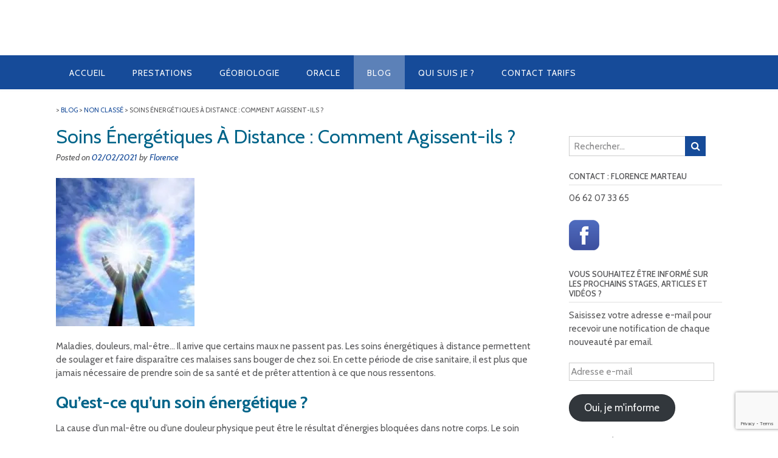

--- FILE ---
content_type: text/html; charset=utf-8
request_url: https://www.google.com/recaptcha/api2/anchor?ar=1&k=6Lfu4oIUAAAAACbeZSc5UneeCYvFq9jf-Y1LtjYF&co=aHR0cHM6Ly93d3cuZXNlbnNpYS5mcjo0NDM.&hl=en&v=PoyoqOPhxBO7pBk68S4YbpHZ&size=invisible&anchor-ms=20000&execute-ms=30000&cb=hqp16f2is84p
body_size: 48718
content:
<!DOCTYPE HTML><html dir="ltr" lang="en"><head><meta http-equiv="Content-Type" content="text/html; charset=UTF-8">
<meta http-equiv="X-UA-Compatible" content="IE=edge">
<title>reCAPTCHA</title>
<style type="text/css">
/* cyrillic-ext */
@font-face {
  font-family: 'Roboto';
  font-style: normal;
  font-weight: 400;
  font-stretch: 100%;
  src: url(//fonts.gstatic.com/s/roboto/v48/KFO7CnqEu92Fr1ME7kSn66aGLdTylUAMa3GUBHMdazTgWw.woff2) format('woff2');
  unicode-range: U+0460-052F, U+1C80-1C8A, U+20B4, U+2DE0-2DFF, U+A640-A69F, U+FE2E-FE2F;
}
/* cyrillic */
@font-face {
  font-family: 'Roboto';
  font-style: normal;
  font-weight: 400;
  font-stretch: 100%;
  src: url(//fonts.gstatic.com/s/roboto/v48/KFO7CnqEu92Fr1ME7kSn66aGLdTylUAMa3iUBHMdazTgWw.woff2) format('woff2');
  unicode-range: U+0301, U+0400-045F, U+0490-0491, U+04B0-04B1, U+2116;
}
/* greek-ext */
@font-face {
  font-family: 'Roboto';
  font-style: normal;
  font-weight: 400;
  font-stretch: 100%;
  src: url(//fonts.gstatic.com/s/roboto/v48/KFO7CnqEu92Fr1ME7kSn66aGLdTylUAMa3CUBHMdazTgWw.woff2) format('woff2');
  unicode-range: U+1F00-1FFF;
}
/* greek */
@font-face {
  font-family: 'Roboto';
  font-style: normal;
  font-weight: 400;
  font-stretch: 100%;
  src: url(//fonts.gstatic.com/s/roboto/v48/KFO7CnqEu92Fr1ME7kSn66aGLdTylUAMa3-UBHMdazTgWw.woff2) format('woff2');
  unicode-range: U+0370-0377, U+037A-037F, U+0384-038A, U+038C, U+038E-03A1, U+03A3-03FF;
}
/* math */
@font-face {
  font-family: 'Roboto';
  font-style: normal;
  font-weight: 400;
  font-stretch: 100%;
  src: url(//fonts.gstatic.com/s/roboto/v48/KFO7CnqEu92Fr1ME7kSn66aGLdTylUAMawCUBHMdazTgWw.woff2) format('woff2');
  unicode-range: U+0302-0303, U+0305, U+0307-0308, U+0310, U+0312, U+0315, U+031A, U+0326-0327, U+032C, U+032F-0330, U+0332-0333, U+0338, U+033A, U+0346, U+034D, U+0391-03A1, U+03A3-03A9, U+03B1-03C9, U+03D1, U+03D5-03D6, U+03F0-03F1, U+03F4-03F5, U+2016-2017, U+2034-2038, U+203C, U+2040, U+2043, U+2047, U+2050, U+2057, U+205F, U+2070-2071, U+2074-208E, U+2090-209C, U+20D0-20DC, U+20E1, U+20E5-20EF, U+2100-2112, U+2114-2115, U+2117-2121, U+2123-214F, U+2190, U+2192, U+2194-21AE, U+21B0-21E5, U+21F1-21F2, U+21F4-2211, U+2213-2214, U+2216-22FF, U+2308-230B, U+2310, U+2319, U+231C-2321, U+2336-237A, U+237C, U+2395, U+239B-23B7, U+23D0, U+23DC-23E1, U+2474-2475, U+25AF, U+25B3, U+25B7, U+25BD, U+25C1, U+25CA, U+25CC, U+25FB, U+266D-266F, U+27C0-27FF, U+2900-2AFF, U+2B0E-2B11, U+2B30-2B4C, U+2BFE, U+3030, U+FF5B, U+FF5D, U+1D400-1D7FF, U+1EE00-1EEFF;
}
/* symbols */
@font-face {
  font-family: 'Roboto';
  font-style: normal;
  font-weight: 400;
  font-stretch: 100%;
  src: url(//fonts.gstatic.com/s/roboto/v48/KFO7CnqEu92Fr1ME7kSn66aGLdTylUAMaxKUBHMdazTgWw.woff2) format('woff2');
  unicode-range: U+0001-000C, U+000E-001F, U+007F-009F, U+20DD-20E0, U+20E2-20E4, U+2150-218F, U+2190, U+2192, U+2194-2199, U+21AF, U+21E6-21F0, U+21F3, U+2218-2219, U+2299, U+22C4-22C6, U+2300-243F, U+2440-244A, U+2460-24FF, U+25A0-27BF, U+2800-28FF, U+2921-2922, U+2981, U+29BF, U+29EB, U+2B00-2BFF, U+4DC0-4DFF, U+FFF9-FFFB, U+10140-1018E, U+10190-1019C, U+101A0, U+101D0-101FD, U+102E0-102FB, U+10E60-10E7E, U+1D2C0-1D2D3, U+1D2E0-1D37F, U+1F000-1F0FF, U+1F100-1F1AD, U+1F1E6-1F1FF, U+1F30D-1F30F, U+1F315, U+1F31C, U+1F31E, U+1F320-1F32C, U+1F336, U+1F378, U+1F37D, U+1F382, U+1F393-1F39F, U+1F3A7-1F3A8, U+1F3AC-1F3AF, U+1F3C2, U+1F3C4-1F3C6, U+1F3CA-1F3CE, U+1F3D4-1F3E0, U+1F3ED, U+1F3F1-1F3F3, U+1F3F5-1F3F7, U+1F408, U+1F415, U+1F41F, U+1F426, U+1F43F, U+1F441-1F442, U+1F444, U+1F446-1F449, U+1F44C-1F44E, U+1F453, U+1F46A, U+1F47D, U+1F4A3, U+1F4B0, U+1F4B3, U+1F4B9, U+1F4BB, U+1F4BF, U+1F4C8-1F4CB, U+1F4D6, U+1F4DA, U+1F4DF, U+1F4E3-1F4E6, U+1F4EA-1F4ED, U+1F4F7, U+1F4F9-1F4FB, U+1F4FD-1F4FE, U+1F503, U+1F507-1F50B, U+1F50D, U+1F512-1F513, U+1F53E-1F54A, U+1F54F-1F5FA, U+1F610, U+1F650-1F67F, U+1F687, U+1F68D, U+1F691, U+1F694, U+1F698, U+1F6AD, U+1F6B2, U+1F6B9-1F6BA, U+1F6BC, U+1F6C6-1F6CF, U+1F6D3-1F6D7, U+1F6E0-1F6EA, U+1F6F0-1F6F3, U+1F6F7-1F6FC, U+1F700-1F7FF, U+1F800-1F80B, U+1F810-1F847, U+1F850-1F859, U+1F860-1F887, U+1F890-1F8AD, U+1F8B0-1F8BB, U+1F8C0-1F8C1, U+1F900-1F90B, U+1F93B, U+1F946, U+1F984, U+1F996, U+1F9E9, U+1FA00-1FA6F, U+1FA70-1FA7C, U+1FA80-1FA89, U+1FA8F-1FAC6, U+1FACE-1FADC, U+1FADF-1FAE9, U+1FAF0-1FAF8, U+1FB00-1FBFF;
}
/* vietnamese */
@font-face {
  font-family: 'Roboto';
  font-style: normal;
  font-weight: 400;
  font-stretch: 100%;
  src: url(//fonts.gstatic.com/s/roboto/v48/KFO7CnqEu92Fr1ME7kSn66aGLdTylUAMa3OUBHMdazTgWw.woff2) format('woff2');
  unicode-range: U+0102-0103, U+0110-0111, U+0128-0129, U+0168-0169, U+01A0-01A1, U+01AF-01B0, U+0300-0301, U+0303-0304, U+0308-0309, U+0323, U+0329, U+1EA0-1EF9, U+20AB;
}
/* latin-ext */
@font-face {
  font-family: 'Roboto';
  font-style: normal;
  font-weight: 400;
  font-stretch: 100%;
  src: url(//fonts.gstatic.com/s/roboto/v48/KFO7CnqEu92Fr1ME7kSn66aGLdTylUAMa3KUBHMdazTgWw.woff2) format('woff2');
  unicode-range: U+0100-02BA, U+02BD-02C5, U+02C7-02CC, U+02CE-02D7, U+02DD-02FF, U+0304, U+0308, U+0329, U+1D00-1DBF, U+1E00-1E9F, U+1EF2-1EFF, U+2020, U+20A0-20AB, U+20AD-20C0, U+2113, U+2C60-2C7F, U+A720-A7FF;
}
/* latin */
@font-face {
  font-family: 'Roboto';
  font-style: normal;
  font-weight: 400;
  font-stretch: 100%;
  src: url(//fonts.gstatic.com/s/roboto/v48/KFO7CnqEu92Fr1ME7kSn66aGLdTylUAMa3yUBHMdazQ.woff2) format('woff2');
  unicode-range: U+0000-00FF, U+0131, U+0152-0153, U+02BB-02BC, U+02C6, U+02DA, U+02DC, U+0304, U+0308, U+0329, U+2000-206F, U+20AC, U+2122, U+2191, U+2193, U+2212, U+2215, U+FEFF, U+FFFD;
}
/* cyrillic-ext */
@font-face {
  font-family: 'Roboto';
  font-style: normal;
  font-weight: 500;
  font-stretch: 100%;
  src: url(//fonts.gstatic.com/s/roboto/v48/KFO7CnqEu92Fr1ME7kSn66aGLdTylUAMa3GUBHMdazTgWw.woff2) format('woff2');
  unicode-range: U+0460-052F, U+1C80-1C8A, U+20B4, U+2DE0-2DFF, U+A640-A69F, U+FE2E-FE2F;
}
/* cyrillic */
@font-face {
  font-family: 'Roboto';
  font-style: normal;
  font-weight: 500;
  font-stretch: 100%;
  src: url(//fonts.gstatic.com/s/roboto/v48/KFO7CnqEu92Fr1ME7kSn66aGLdTylUAMa3iUBHMdazTgWw.woff2) format('woff2');
  unicode-range: U+0301, U+0400-045F, U+0490-0491, U+04B0-04B1, U+2116;
}
/* greek-ext */
@font-face {
  font-family: 'Roboto';
  font-style: normal;
  font-weight: 500;
  font-stretch: 100%;
  src: url(//fonts.gstatic.com/s/roboto/v48/KFO7CnqEu92Fr1ME7kSn66aGLdTylUAMa3CUBHMdazTgWw.woff2) format('woff2');
  unicode-range: U+1F00-1FFF;
}
/* greek */
@font-face {
  font-family: 'Roboto';
  font-style: normal;
  font-weight: 500;
  font-stretch: 100%;
  src: url(//fonts.gstatic.com/s/roboto/v48/KFO7CnqEu92Fr1ME7kSn66aGLdTylUAMa3-UBHMdazTgWw.woff2) format('woff2');
  unicode-range: U+0370-0377, U+037A-037F, U+0384-038A, U+038C, U+038E-03A1, U+03A3-03FF;
}
/* math */
@font-face {
  font-family: 'Roboto';
  font-style: normal;
  font-weight: 500;
  font-stretch: 100%;
  src: url(//fonts.gstatic.com/s/roboto/v48/KFO7CnqEu92Fr1ME7kSn66aGLdTylUAMawCUBHMdazTgWw.woff2) format('woff2');
  unicode-range: U+0302-0303, U+0305, U+0307-0308, U+0310, U+0312, U+0315, U+031A, U+0326-0327, U+032C, U+032F-0330, U+0332-0333, U+0338, U+033A, U+0346, U+034D, U+0391-03A1, U+03A3-03A9, U+03B1-03C9, U+03D1, U+03D5-03D6, U+03F0-03F1, U+03F4-03F5, U+2016-2017, U+2034-2038, U+203C, U+2040, U+2043, U+2047, U+2050, U+2057, U+205F, U+2070-2071, U+2074-208E, U+2090-209C, U+20D0-20DC, U+20E1, U+20E5-20EF, U+2100-2112, U+2114-2115, U+2117-2121, U+2123-214F, U+2190, U+2192, U+2194-21AE, U+21B0-21E5, U+21F1-21F2, U+21F4-2211, U+2213-2214, U+2216-22FF, U+2308-230B, U+2310, U+2319, U+231C-2321, U+2336-237A, U+237C, U+2395, U+239B-23B7, U+23D0, U+23DC-23E1, U+2474-2475, U+25AF, U+25B3, U+25B7, U+25BD, U+25C1, U+25CA, U+25CC, U+25FB, U+266D-266F, U+27C0-27FF, U+2900-2AFF, U+2B0E-2B11, U+2B30-2B4C, U+2BFE, U+3030, U+FF5B, U+FF5D, U+1D400-1D7FF, U+1EE00-1EEFF;
}
/* symbols */
@font-face {
  font-family: 'Roboto';
  font-style: normal;
  font-weight: 500;
  font-stretch: 100%;
  src: url(//fonts.gstatic.com/s/roboto/v48/KFO7CnqEu92Fr1ME7kSn66aGLdTylUAMaxKUBHMdazTgWw.woff2) format('woff2');
  unicode-range: U+0001-000C, U+000E-001F, U+007F-009F, U+20DD-20E0, U+20E2-20E4, U+2150-218F, U+2190, U+2192, U+2194-2199, U+21AF, U+21E6-21F0, U+21F3, U+2218-2219, U+2299, U+22C4-22C6, U+2300-243F, U+2440-244A, U+2460-24FF, U+25A0-27BF, U+2800-28FF, U+2921-2922, U+2981, U+29BF, U+29EB, U+2B00-2BFF, U+4DC0-4DFF, U+FFF9-FFFB, U+10140-1018E, U+10190-1019C, U+101A0, U+101D0-101FD, U+102E0-102FB, U+10E60-10E7E, U+1D2C0-1D2D3, U+1D2E0-1D37F, U+1F000-1F0FF, U+1F100-1F1AD, U+1F1E6-1F1FF, U+1F30D-1F30F, U+1F315, U+1F31C, U+1F31E, U+1F320-1F32C, U+1F336, U+1F378, U+1F37D, U+1F382, U+1F393-1F39F, U+1F3A7-1F3A8, U+1F3AC-1F3AF, U+1F3C2, U+1F3C4-1F3C6, U+1F3CA-1F3CE, U+1F3D4-1F3E0, U+1F3ED, U+1F3F1-1F3F3, U+1F3F5-1F3F7, U+1F408, U+1F415, U+1F41F, U+1F426, U+1F43F, U+1F441-1F442, U+1F444, U+1F446-1F449, U+1F44C-1F44E, U+1F453, U+1F46A, U+1F47D, U+1F4A3, U+1F4B0, U+1F4B3, U+1F4B9, U+1F4BB, U+1F4BF, U+1F4C8-1F4CB, U+1F4D6, U+1F4DA, U+1F4DF, U+1F4E3-1F4E6, U+1F4EA-1F4ED, U+1F4F7, U+1F4F9-1F4FB, U+1F4FD-1F4FE, U+1F503, U+1F507-1F50B, U+1F50D, U+1F512-1F513, U+1F53E-1F54A, U+1F54F-1F5FA, U+1F610, U+1F650-1F67F, U+1F687, U+1F68D, U+1F691, U+1F694, U+1F698, U+1F6AD, U+1F6B2, U+1F6B9-1F6BA, U+1F6BC, U+1F6C6-1F6CF, U+1F6D3-1F6D7, U+1F6E0-1F6EA, U+1F6F0-1F6F3, U+1F6F7-1F6FC, U+1F700-1F7FF, U+1F800-1F80B, U+1F810-1F847, U+1F850-1F859, U+1F860-1F887, U+1F890-1F8AD, U+1F8B0-1F8BB, U+1F8C0-1F8C1, U+1F900-1F90B, U+1F93B, U+1F946, U+1F984, U+1F996, U+1F9E9, U+1FA00-1FA6F, U+1FA70-1FA7C, U+1FA80-1FA89, U+1FA8F-1FAC6, U+1FACE-1FADC, U+1FADF-1FAE9, U+1FAF0-1FAF8, U+1FB00-1FBFF;
}
/* vietnamese */
@font-face {
  font-family: 'Roboto';
  font-style: normal;
  font-weight: 500;
  font-stretch: 100%;
  src: url(//fonts.gstatic.com/s/roboto/v48/KFO7CnqEu92Fr1ME7kSn66aGLdTylUAMa3OUBHMdazTgWw.woff2) format('woff2');
  unicode-range: U+0102-0103, U+0110-0111, U+0128-0129, U+0168-0169, U+01A0-01A1, U+01AF-01B0, U+0300-0301, U+0303-0304, U+0308-0309, U+0323, U+0329, U+1EA0-1EF9, U+20AB;
}
/* latin-ext */
@font-face {
  font-family: 'Roboto';
  font-style: normal;
  font-weight: 500;
  font-stretch: 100%;
  src: url(//fonts.gstatic.com/s/roboto/v48/KFO7CnqEu92Fr1ME7kSn66aGLdTylUAMa3KUBHMdazTgWw.woff2) format('woff2');
  unicode-range: U+0100-02BA, U+02BD-02C5, U+02C7-02CC, U+02CE-02D7, U+02DD-02FF, U+0304, U+0308, U+0329, U+1D00-1DBF, U+1E00-1E9F, U+1EF2-1EFF, U+2020, U+20A0-20AB, U+20AD-20C0, U+2113, U+2C60-2C7F, U+A720-A7FF;
}
/* latin */
@font-face {
  font-family: 'Roboto';
  font-style: normal;
  font-weight: 500;
  font-stretch: 100%;
  src: url(//fonts.gstatic.com/s/roboto/v48/KFO7CnqEu92Fr1ME7kSn66aGLdTylUAMa3yUBHMdazQ.woff2) format('woff2');
  unicode-range: U+0000-00FF, U+0131, U+0152-0153, U+02BB-02BC, U+02C6, U+02DA, U+02DC, U+0304, U+0308, U+0329, U+2000-206F, U+20AC, U+2122, U+2191, U+2193, U+2212, U+2215, U+FEFF, U+FFFD;
}
/* cyrillic-ext */
@font-face {
  font-family: 'Roboto';
  font-style: normal;
  font-weight: 900;
  font-stretch: 100%;
  src: url(//fonts.gstatic.com/s/roboto/v48/KFO7CnqEu92Fr1ME7kSn66aGLdTylUAMa3GUBHMdazTgWw.woff2) format('woff2');
  unicode-range: U+0460-052F, U+1C80-1C8A, U+20B4, U+2DE0-2DFF, U+A640-A69F, U+FE2E-FE2F;
}
/* cyrillic */
@font-face {
  font-family: 'Roboto';
  font-style: normal;
  font-weight: 900;
  font-stretch: 100%;
  src: url(//fonts.gstatic.com/s/roboto/v48/KFO7CnqEu92Fr1ME7kSn66aGLdTylUAMa3iUBHMdazTgWw.woff2) format('woff2');
  unicode-range: U+0301, U+0400-045F, U+0490-0491, U+04B0-04B1, U+2116;
}
/* greek-ext */
@font-face {
  font-family: 'Roboto';
  font-style: normal;
  font-weight: 900;
  font-stretch: 100%;
  src: url(//fonts.gstatic.com/s/roboto/v48/KFO7CnqEu92Fr1ME7kSn66aGLdTylUAMa3CUBHMdazTgWw.woff2) format('woff2');
  unicode-range: U+1F00-1FFF;
}
/* greek */
@font-face {
  font-family: 'Roboto';
  font-style: normal;
  font-weight: 900;
  font-stretch: 100%;
  src: url(//fonts.gstatic.com/s/roboto/v48/KFO7CnqEu92Fr1ME7kSn66aGLdTylUAMa3-UBHMdazTgWw.woff2) format('woff2');
  unicode-range: U+0370-0377, U+037A-037F, U+0384-038A, U+038C, U+038E-03A1, U+03A3-03FF;
}
/* math */
@font-face {
  font-family: 'Roboto';
  font-style: normal;
  font-weight: 900;
  font-stretch: 100%;
  src: url(//fonts.gstatic.com/s/roboto/v48/KFO7CnqEu92Fr1ME7kSn66aGLdTylUAMawCUBHMdazTgWw.woff2) format('woff2');
  unicode-range: U+0302-0303, U+0305, U+0307-0308, U+0310, U+0312, U+0315, U+031A, U+0326-0327, U+032C, U+032F-0330, U+0332-0333, U+0338, U+033A, U+0346, U+034D, U+0391-03A1, U+03A3-03A9, U+03B1-03C9, U+03D1, U+03D5-03D6, U+03F0-03F1, U+03F4-03F5, U+2016-2017, U+2034-2038, U+203C, U+2040, U+2043, U+2047, U+2050, U+2057, U+205F, U+2070-2071, U+2074-208E, U+2090-209C, U+20D0-20DC, U+20E1, U+20E5-20EF, U+2100-2112, U+2114-2115, U+2117-2121, U+2123-214F, U+2190, U+2192, U+2194-21AE, U+21B0-21E5, U+21F1-21F2, U+21F4-2211, U+2213-2214, U+2216-22FF, U+2308-230B, U+2310, U+2319, U+231C-2321, U+2336-237A, U+237C, U+2395, U+239B-23B7, U+23D0, U+23DC-23E1, U+2474-2475, U+25AF, U+25B3, U+25B7, U+25BD, U+25C1, U+25CA, U+25CC, U+25FB, U+266D-266F, U+27C0-27FF, U+2900-2AFF, U+2B0E-2B11, U+2B30-2B4C, U+2BFE, U+3030, U+FF5B, U+FF5D, U+1D400-1D7FF, U+1EE00-1EEFF;
}
/* symbols */
@font-face {
  font-family: 'Roboto';
  font-style: normal;
  font-weight: 900;
  font-stretch: 100%;
  src: url(//fonts.gstatic.com/s/roboto/v48/KFO7CnqEu92Fr1ME7kSn66aGLdTylUAMaxKUBHMdazTgWw.woff2) format('woff2');
  unicode-range: U+0001-000C, U+000E-001F, U+007F-009F, U+20DD-20E0, U+20E2-20E4, U+2150-218F, U+2190, U+2192, U+2194-2199, U+21AF, U+21E6-21F0, U+21F3, U+2218-2219, U+2299, U+22C4-22C6, U+2300-243F, U+2440-244A, U+2460-24FF, U+25A0-27BF, U+2800-28FF, U+2921-2922, U+2981, U+29BF, U+29EB, U+2B00-2BFF, U+4DC0-4DFF, U+FFF9-FFFB, U+10140-1018E, U+10190-1019C, U+101A0, U+101D0-101FD, U+102E0-102FB, U+10E60-10E7E, U+1D2C0-1D2D3, U+1D2E0-1D37F, U+1F000-1F0FF, U+1F100-1F1AD, U+1F1E6-1F1FF, U+1F30D-1F30F, U+1F315, U+1F31C, U+1F31E, U+1F320-1F32C, U+1F336, U+1F378, U+1F37D, U+1F382, U+1F393-1F39F, U+1F3A7-1F3A8, U+1F3AC-1F3AF, U+1F3C2, U+1F3C4-1F3C6, U+1F3CA-1F3CE, U+1F3D4-1F3E0, U+1F3ED, U+1F3F1-1F3F3, U+1F3F5-1F3F7, U+1F408, U+1F415, U+1F41F, U+1F426, U+1F43F, U+1F441-1F442, U+1F444, U+1F446-1F449, U+1F44C-1F44E, U+1F453, U+1F46A, U+1F47D, U+1F4A3, U+1F4B0, U+1F4B3, U+1F4B9, U+1F4BB, U+1F4BF, U+1F4C8-1F4CB, U+1F4D6, U+1F4DA, U+1F4DF, U+1F4E3-1F4E6, U+1F4EA-1F4ED, U+1F4F7, U+1F4F9-1F4FB, U+1F4FD-1F4FE, U+1F503, U+1F507-1F50B, U+1F50D, U+1F512-1F513, U+1F53E-1F54A, U+1F54F-1F5FA, U+1F610, U+1F650-1F67F, U+1F687, U+1F68D, U+1F691, U+1F694, U+1F698, U+1F6AD, U+1F6B2, U+1F6B9-1F6BA, U+1F6BC, U+1F6C6-1F6CF, U+1F6D3-1F6D7, U+1F6E0-1F6EA, U+1F6F0-1F6F3, U+1F6F7-1F6FC, U+1F700-1F7FF, U+1F800-1F80B, U+1F810-1F847, U+1F850-1F859, U+1F860-1F887, U+1F890-1F8AD, U+1F8B0-1F8BB, U+1F8C0-1F8C1, U+1F900-1F90B, U+1F93B, U+1F946, U+1F984, U+1F996, U+1F9E9, U+1FA00-1FA6F, U+1FA70-1FA7C, U+1FA80-1FA89, U+1FA8F-1FAC6, U+1FACE-1FADC, U+1FADF-1FAE9, U+1FAF0-1FAF8, U+1FB00-1FBFF;
}
/* vietnamese */
@font-face {
  font-family: 'Roboto';
  font-style: normal;
  font-weight: 900;
  font-stretch: 100%;
  src: url(//fonts.gstatic.com/s/roboto/v48/KFO7CnqEu92Fr1ME7kSn66aGLdTylUAMa3OUBHMdazTgWw.woff2) format('woff2');
  unicode-range: U+0102-0103, U+0110-0111, U+0128-0129, U+0168-0169, U+01A0-01A1, U+01AF-01B0, U+0300-0301, U+0303-0304, U+0308-0309, U+0323, U+0329, U+1EA0-1EF9, U+20AB;
}
/* latin-ext */
@font-face {
  font-family: 'Roboto';
  font-style: normal;
  font-weight: 900;
  font-stretch: 100%;
  src: url(//fonts.gstatic.com/s/roboto/v48/KFO7CnqEu92Fr1ME7kSn66aGLdTylUAMa3KUBHMdazTgWw.woff2) format('woff2');
  unicode-range: U+0100-02BA, U+02BD-02C5, U+02C7-02CC, U+02CE-02D7, U+02DD-02FF, U+0304, U+0308, U+0329, U+1D00-1DBF, U+1E00-1E9F, U+1EF2-1EFF, U+2020, U+20A0-20AB, U+20AD-20C0, U+2113, U+2C60-2C7F, U+A720-A7FF;
}
/* latin */
@font-face {
  font-family: 'Roboto';
  font-style: normal;
  font-weight: 900;
  font-stretch: 100%;
  src: url(//fonts.gstatic.com/s/roboto/v48/KFO7CnqEu92Fr1ME7kSn66aGLdTylUAMa3yUBHMdazQ.woff2) format('woff2');
  unicode-range: U+0000-00FF, U+0131, U+0152-0153, U+02BB-02BC, U+02C6, U+02DA, U+02DC, U+0304, U+0308, U+0329, U+2000-206F, U+20AC, U+2122, U+2191, U+2193, U+2212, U+2215, U+FEFF, U+FFFD;
}

</style>
<link rel="stylesheet" type="text/css" href="https://www.gstatic.com/recaptcha/releases/PoyoqOPhxBO7pBk68S4YbpHZ/styles__ltr.css">
<script nonce="OQCUSk0QdouIe7JKwuXW-Q" type="text/javascript">window['__recaptcha_api'] = 'https://www.google.com/recaptcha/api2/';</script>
<script type="text/javascript" src="https://www.gstatic.com/recaptcha/releases/PoyoqOPhxBO7pBk68S4YbpHZ/recaptcha__en.js" nonce="OQCUSk0QdouIe7JKwuXW-Q">
      
    </script></head>
<body><div id="rc-anchor-alert" class="rc-anchor-alert"></div>
<input type="hidden" id="recaptcha-token" value="[base64]">
<script type="text/javascript" nonce="OQCUSk0QdouIe7JKwuXW-Q">
      recaptcha.anchor.Main.init("[\x22ainput\x22,[\x22bgdata\x22,\x22\x22,\[base64]/[base64]/bmV3IFpbdF0obVswXSk6Sz09Mj9uZXcgWlt0XShtWzBdLG1bMV0pOks9PTM/bmV3IFpbdF0obVswXSxtWzFdLG1bMl0pOks9PTQ/[base64]/[base64]/[base64]/[base64]/[base64]/[base64]/[base64]/[base64]/[base64]/[base64]/[base64]/[base64]/[base64]/[base64]\\u003d\\u003d\x22,\[base64]\x22,\[base64]/aEnCnsOtDk7CokJXwrEWwrN4w5J0PBc+w4PDksKgQhvDlgw+wqvCrA19WMKAw6bCiMKKw7h/[base64]/[base64]/w4E5w6o7NhE/HF7CpMKpT1PCrcK1bsKfdcO1wop5acKOblgDw4HDklrDjgw4w4UPRQtYw6tjworDmE/DmQsSFEVOw6vDu8KDw6Mxwoc2EsKkwqMvwqPCqcO2w7vDkgbDgsOIw5TCtFICEhXCrcOSw7NTbMO7w65Tw7PCsRdew7VdcEd/OMO/wrVLwoDCs8Kew4puTcKPOcObf8KDInx7w54Xw4/CtsORw6vCoU3CnlxoWEoow4rCqTUJw69eN8KbwqBVZsOIOTtKeFASUsKgwqrCsgsVKMKbwqZjSsOaO8KAwoDDuXsyw5/[base64]/[base64]/DiA/Dn8Obw49SaStBw70uw4XDq8KUw7x3wqvDpw4VwonCisO7BEJPwrg0w6E9w5d1wqp0CsKyw5VgfTMiG2bDrEMaQwQ9wpTCnBxjBGDCnEvDpcKIX8K1ZQ7DmEZpMMO0wqrCiTlNwqjCmHfDrcKwbcK7b2U/[base64]/Cr0sGdsOwA1dswpx4wovCgR3CoGTDlR/CpcKswo9Xw64VwpLDl8K5esO1e2rCh8Kow7UKw4ZSwqRdwqFHwpcIwpJowoc6IwAEw6E6CDYNTRvDsmwbwp/CisKhw7rCssODecOwbMKtw6UQw4I+V0TCj2UTCCwpwrDDkTNAw4rDt8K7w4ogeQp/wqjCm8KWYFPCqcKzKcK3CCTDhFQ6DhjDuMOfampVZMKeEmPDgcK6AsK1VzXDtFASw5/[base64]/[base64]/DiAnCmyvCt8OOw7vDssOUcWXClA/Dl8O1AR5lw67CqF53wp46TcKYMMOXRRMlwopCYcOEE2oYwpcjwoPDnMKLJ8OnYSXCggrCiHHDkGrDg8OEw4bDrMOCwqNMQMOdLA53fxUnGxvCjG/CmjXCiXTDvlIkWcKUMMKRwpbChTXCp1LDtMKBbDLDo8KHA8KYwrDDqsK/BcOnMsKkw6UhOBYXw6bCiXHDqcK7w63CtAXCuGfDqChHw6/DqMOIwqAKPsKgw4rCrC/DosOPbVrCr8Oew6cpQi53K8KCBWFxw51YQsO9wpHCo8KaCsObw5fDjMKfwo/[base64]/DmsOyMS8ECcOGCn8pwohLw7VMOsOvwofCjU8yw48NclvDvzXDucOlw7gzFsOAT8OPwq0adQ/DuMKWwo7DlsKTw6bChsKwfR/CtsKGHMKLw6QaZXxYKRbCh8Khw6nDicK2wpvDgS5RPVdLYlfCrsK9c8OEbMKHw5XDk8OgwotBKMOcbcKew4nDisOTw5HCoiUQJsKTFBUqB8K9w7QwScK2esKiwobCn8KQSjt3EE7DhsOFecKUNHkycXjDn8KtDmFPY1U8wqExw5QgKcKNwp1Kw6jCsiFYUD/ChMK5w7d8wrAcN1QSw4fDn8OOJsKHa2bDpcOhw5bDmsKkw7XDo8OvwrzCrxPCgsKdw58Pw7/Cj8OiPyPCsyl/KcKqwqrCqcO9wrwuw7hCa8O9w7lxG8OZRMOlwobDmTUKwofDgsOSScKpw5tqH1Yiwppxw4TDt8O0wqDDphXCtcOhMyfDgcOuwpfDg0UVwpVuwr12ccKjw5MRwonCoy8feg1NwqXDt1/CnFwEwpcuwqbCsMODBcK8w7IWw7lqUcOew6Bgwo4bw4DDjg3CoMKOw5JSICZ0w51uHwPDi13DgE8dBgdjw7BvImtUwq9oOMOmXsKowrXCsEvDgsKDwonDu8Kuwr1eVhDCs1pDwrcHMcOywoHCumxbKmfCocKWA8O0bCguw4TCvm/CrhRwwotRwqPCq8OdDR9PC2hUcsOhVsKfdsK/[base64]/ChyPDj8KKGWdDw5wnwo3Dh33DswZ4EsOew6bCtcK+IUbDm8OBfzfDrcOVVifCucOPXFfChX0JM8KpGsO0wrLCjcKmw4XCj3/[base64]/[base64]/w7l9wpzCosOzMF5Rw77DqMKKE1TDgsKXw5DCsEHDi8KrwqNVBMK6w64aXy7Dh8OKwp/DjCfDiA7DucOGEHPCusOeXGHDrcK8w5BmwqfCqwNjwpbDq3DDvwHDmcO/w5rDp3Mjw4PDi8KGwrbCmFTChsKvw6/DqMOZccK0EyYRB8OrahUHa3wJw7hTw7rDjwzCm3/DuMOVND3DqVDCvsKAEMK/wrzCvcOuw7Mqw5HDpFzDsVNsbUEXwqLDuSTDvMK+w5/[base64]/[base64]/[base64]/Cv8OrVEHCoU5zb8K2w7MXL8KYwr/DuCcyw5fDqcKHQRgAwokyC8KrIMKTwqkJbQjDiD1bVcOMXzrCq8O+W8OealbCg1TDiMOWUTUlw5xhwpzCjSzCphbCtDrCnsKFwqDChMODOMOFw4BwBMOZw4wwwqtCV8OuNwXCkhg9wq7DncKHwqnDn0LChXDCvg1FdMOCIsKkBS/DpcOew5NJw4Y8YRzCuwzCmsKYwpbCgMKKwrzDosK3wrzCp3/DkzAudS3Cog5Jw5PDlsObJUsXGCxbw4XChsOHw7IVbcKyQ8OPFENHw5PDqcOpw5vCs8KxWWvDm8KCw4Aow5zCqRttFcKkw4NEPzXDi8OWEsOkZX/Cv0AWYk4OecKFeMOewq9bEMOuwqzDgj59w6rDusODw4/DksKbwp3CrsKKacKfRMO4w6YvYsKrw54MMMO8w5fDvMOwY8OYw5IzIsK3wrdAwpnCicKGKsOJBgTDiAIqPsOCw4UOwrhQw7Fbw5xXwqXChiZ4WMKrJ8KZwocDwqTDm8OUAsOMRi7DusOMw7PCmMKnwoEFKsKYw4/DuBwcO8KAwrA6cltLbsO4wqBoE1RKwoo7w5hHwpLDpMKlw6ltw6hxw77ChipxcsKjw73CncKpw7PDlwbCscKoNw4JwoM5KMKowrdUCHfCkEzCnXg8wr3DsiLDvELDkMKtTcOMwpl9wqLCi1vCkEnDoMKuDnfDp8OkXcOGwpzDoVlbe3rCmsOkPnvCv3E/w77Dm8KFQD7Cg8OGwoE8wokGPMKYcMKnZkXCq3PCjCMqw5hcPi3CrMKMw4rClMOsw6XDmMOew4Axwp99woHCocOrwrLCv8O2wpUKw7PDhkjDnmknworCr8Kswq/DnMOxwrDChcKqK23Dj8KxRwlVDcKUHMO/CxvCusOWw65dw5DDpsO4wonDvEpUYsKMQMK3wpzCrcO+bj3DpkBYw43Dp8OhwqLDr8KNw5Q7w7cuw6fDrcOiw7TCksKdDMKmHQ3CjsK8UsKXcGTDicKnKV/ClcKaZmrCgcKYOcONQsO0wr8Mw5k/wrtXwpfDoBLCmcONTsKPw7PDuCzDhQo4EVXCuUBMWnLDuRjDjkbDrgDChcK2w4FUw7PChcO0wocQw6YJGFoawpInOsOKcsKsG8Ofwokmw6s/wqPCjB3DhsO3fsKkw6PCqMOGw69PbFXCmj/Cj8OzwoTDvwNbSn5cwoNeEsKVw6ZNScOnwoFswoBOd8O/[base64]/R8Oqw7vDqMOKEsOXwpYfE8KPNMKRYkRdw6oiX8OXw5LDv1TDucKRbSQWUw0BwqDCjUh/wpTDnSZlTMK8woJeRsOyw4XDimTDrcO0woPDj39gBQPDr8KHFVHDvWhGeBzDgcO9wpbDt8OrwqnChQXCn8KZCybCvcKMwrcWw4DDkFtCw5wuEcK/fsKXwr7DjsKdfQdPwq3DmC4wQDhET8K3w6hrb8O3woPChwXDgTB+VcOrHl3CmcOKwo/[base64]/c8KffT7DrW7Dl8KKw4bCrUbCosONABQ1QFrCkMK/w7jDs8KtW8OVA8O9w67Cs3/Dn8OHMUPCtcO/GsOjwpfCgcKOBhrDhyPCuVXCu8KBV8OUNcOzZcOtw5QwEcOJw7zCocOTVnTCmSIbw7TConMNw5FDw4PDlcODw58vHMOAwqfDt3TDvFvDnMOWDEZMeMOzw6/DssKYFm14w43Cg8KKwpxnLcKhw6LDvFFaw4/DphMSwpHDqi4ewp1pAsK0wpAYw4FndMO6f2rCixFbdcK5wrLCiMOow5jDjMO0wq9GfSzCnsO/wrPChylkRMOWw45ObsOcw75tdcOFw4LDtiFOw7ptwqbCuSJJccOvwq/[base64]/[base64]/DjQLDjsOZwo/Dk8OtHWw2wo7Dt8OCwqDDhSxbw7nDgsKdw6/CjyMIw5IxJsKRfRfCjsKZwoYJa8OlIVjDgTVYCURrSMKNw5wGB1PDi2TCswNvGH18VHDDpMOTwobCs1vCiCAgSRx/woQEHXMVwo/[base64]/DvCsswox8wrpJIsOYwpHCrVPDiMKKPcObCTxdFMKTGArCvsOrEDliDMKfNcK/w7BIwo3DjTVMH8OVwoswcgHDhMKjw7PDosKWwpFSw43CnWkYS8K5w5NFYRLDu8KdBMKlwrDDr8ObTsOiQ8K+wqllY2xswpfDjkQmdMOjwrjCnjEeZMKOwqM1wr4YAG9Nwql/YTEqwqs2wp8pUkFew5TDpcKvwoQEwpU2Fj/Dn8KAGDXCisOUNMKCwq3Chi42XMK7w7FGwoAUwpdSwrotEWXDmx7DsMKzAsOmw4wDdsKpwrXChcOWwqobwpEMQGEbwpjDu8OjVxZrdSfCjMOOw589w7oSWnAHw7bCpsOhwoHDi07DvMOMwpUlD8OxQGRfJSdcw6jDiGrCn8OOacK3w5QVw7NWw5FqbnjCvmt/[base64]/CqErDrsOTOlbCiF/DjRrCvWIaF8KfYArDkzUzw4dww7IgwqnDuCANwpp/wqXDn8OTw7pLwprCt8KwHipDIMKobMKbA8KOwpXClGLCtjHCkw8Cwq3CoGbCgk9DRMKGwqfCtcKUw6DChMOdw4rCq8OBWcKGwozDk3TDjhvDqMKSasKDL8KSADRqw57DqFfDoMKQPMOwacKDEywsTsOyfMOxZivDvBh9YsKow7TDvcOUw4XCuksgwrEyw6cpw54Awp/DjzjCgzgTw7XCmSfCp8OMIQkgwpMBwro7w7VRBMKQwqNqB8OxwozDncKcQsKrLnMCw4HCh8OFLR98GS/Cp8Kpw4nCiyXDixrCrMK+PxDDt8OBw7bCji5LdsOuwoAjTX85ecOhwpPDqUvDsHs5wqBNesKkfyIdw7rDkMKMFSQlHi/CrMK0TlrChwDDm8KsZMO6RTgEwo5IeMK7wqvCqBJnIcO2IsKeC1PCs8OfwqJ2w4XDonPDvcKiwoIecCI7wpLDrMKuw7w/wohaAsOVFgtzwqzCnMONeEHCrSTCgzsEVsO3w5sHT8OmGiF/w6nDhV1KWsKtDMOjwpzDl8ORT8K3woHDhW7CgMOXCCskQhM3djTDgXnDi8ObA8ORJsKmT0DDn2UuKCQCAsOXw5YAw6nDhzIHW3Z/NcKAwqhLbTplQ30/w6R8wrtwH1B1UcO0wppzw740UXA/OV5NcQHCu8O6bEwnwrTDs8KfD8KNUlzDvAnCtCc9RwTDhMKNX8KddcOvwq3DjkvDlRV9w6rDsCfCvsKZwoMcWcO+w5sRwrpzwpXDqcOkw4/Dr8KfOcOJGVMOP8KhcX4II8KKw4LDmBzCj8OTw7vCvsO9F37CmA4zGsODayLCscOJFcOnYiDClcOGW8OkB8Kkw7nDiEEGwpgbwoTDlcOewrBOYgjDssKow6gkN0xqwp1NIMOsMCjCrsO+UHJEw5rCrHAwNcOlWEvDl8Ocw63Cu1zCg1LCoMOVw4bCjHITc8KaFE/[base64]/w7/Dunt5wo/Ci8OSHwrCu8ODw4hawp7CoDF7wohvw5Yuwq4wwo/Di8OyXsOEwokYwrxTPMKaAMOkVgfDnSbDgcO1LsK9cMKrwrRyw7NtHcOAw7g/woxvw5M7GcKBw7HCocOcAH4rw4Q6w7/Dq8OlO8OWw5/Ck8KvwrNew6XDrMKGw7XDicOcLgk4wo1Rw78cJDBAw65kA8OKeMOpwr9lw5NiwrjCqcKCwo8RK8KywpHCj8KUNVzDjsKtEjNlw7Z6Ch3CuMOLDcODwozDusKBw6rDsy4Rw4TCuMKBwpUVw6TDvT/ChsODwrbCh8Kdwq0wJjXCpk1eX8OIZcKaJsKhBcOyTMOVw59TBBHCqcOodsKFb29LUMKaw6oVwr7Cg8KWwohjw47DlcK7wqzDkFVBEAhgTW9pJx/[base64]/CoTt5wo0qwpLCvyghwrw/Bjxbw6IawovDmMK7w4XCmS9zw4whF8KVw6IiGMK3wrjCmMKnYcKEw5wcUB06w5LDp8KtX1TDgcKgw6pRw6bDtHA9woNvMsKIwoLCusKZJ8K0SjXChFZ5SX/DkcKVFz3CmkzDk8KSw7zDsMOXw49MeyjDlX7CjVgywoldYsK+I8KzA0bDkcK8wokFwq5qa0rCqBbCoMKiCEpVHx0CNV3ChsKkwoEnw5rCt8ONwowoHhEWNUs4RcO6K8Okw45xUcKowrwUwrRpw5TDgUDDmD/ClcKIa0gOw6DCnwJ4w5/DusKdw74cw4VEC8KjwowFVcK6w64pwonDuMOqRcONw5DDhsOAGcKWKMKnfcORGxHDrBTDtDJvw4XCmDwBFV7CoMOJHMOQw6thwrw0KcOmwr3DkcK3eEfCjS5/w7/[base64]/CnMKawrPDg8OWa8KLdyVWw7sDwqoUw45Qw5E/wq7DtwPCkVfCvsOnw6xZFk1DwqnDksKdXcOkR2YYwrEcHCIIUcOhUBcAXMOiIMOgw4jDnMKvWmzCp8KObyt6elZXw47CghLCi3jDh0BhQ8K0WQ/CuUdjT8KESsOPW8OMw5vDgsKBCmMHw4LCoMOkw5ZHfDtUQEHCsiM3w7rCmMOcbkLCpyZHGxrCoUrDscKAPyBpN0nDtUdyw7MMwqPChcOewpzDokvDucKGIsOSw5bCs0sKwp/CqVjDp3N8eA3Duy5FwrAeWsOVwrIqw5hewrktwp4Ww7hQHsKPw4k4w63DkRATECrClcK3FcOeE8Kcw5czOMKoej/CkgYGwrvCs2jDgx17w7QUw60zXwIvLV/DhBrDhsO+JsOsZUnDq8K0w4NPKxhSwqDCmMKLe3/[base64]/ChRJ/RsKqXMKMw40fDzjCmMOhwqYTLcKSasO1Gm/Dj8Ohw4JMF2hlRTfCiw3DmMO3ISLDtQVTw6bCvGXDiT/DpMOsU2HDrmHCp8KbSRYvwqcLwoItOcKRP1Fcw5LDpGDCpMK/J2HCu1XCoTBlwrfDkHrClsO+woLCpQFPUsKzesKow79aUcK8w6U5CcKQwoHDpgR+axMMDE3DjT5OwqYnOnM+dQc6w703wpfDswYrBcObcBLDhxDDj3rDqcOWMsKMw4JwBhwAwqtIa3EIFcOMSUF2wonDlWpLwopBccK/P3QmI8ONw5vDtMOQw4zCnsOQb8OPwos6Q8K9w7fDl8OpwpjDsVgOfzjDikEJwrPCuE/DkGECwrYuGMOhwp7DjMOqwpbCjcKWKWbDhj4Rw6TDrMOrDcOHwqoYw5LDtxnCnH/DgkXDkXJEUcOwUwXDnA9gw5fDhWYBwpF/w70cGmnDp8KnI8KzUcKtVsOuJsKjfcOZGgACJ8Kmd8K0S0lgw57CmwHCrlvChzPCqRTDmDNqw7h3JMKNViIPwpPDrXFODUTCqmkPwqnDmjTCksK0w6HCvBwOw4rDvB8UwpzCksOpwq/DqcKOEmTCgcOsEAUfwosEwpJBwrjDrUnCqj3DpWVQHcKLw7sNbcKhwoMCc2DDpMOiPFl4B8Kgw7zDlBzCqAc6Dm1bw7vCtsOwS8Kdw4JAwqFzwrQlw4lMXsKjw6TDtcOYIA/DpsOvw4PCuMK5K3vCnsKmwr3CpmDDoWXCp8OfZRsDbMOMw4tgw77DtlnDp8OsJsKAcS7Dml7DgcO5PcOjJmcew6Q7UsOVwpYnJcOXABoDwoHCj8OTwphdwq9+SWfDoV8MwrjDhsKHwojDk8KGw6t/HiXCqcKsGlgzwr/DtsKYLxEeDsOswrHCiEnDlsOdCzckw6zCv8O6IMKuVhPCm8KZw5/[base64]/wqRbwqbCiMKCwrHDlzosE0/DsEEXwrvClcKwT8K0w5fDqw7Cv8OdwqzDp8KnehjCpcObfxshw6RqHl7CrcKUw6jDhcOtakRBw6x4worCh1EKw4s7dUPCq3tMw6nDoXvDpTfDtMKucR/DssOuwqbDicKXwrIrQB40w68aSMOjbMOZWH3CusKmwq/ClcOqJsOMwoInBcO3woHCjsKcw49EOsKnXsKBVjPCtcOrwr8Iw41/[base64]/CtsKgwoLCgBrDgcOIdcKwwpdWelzCjMO2VDp3w6ZEw4zCjMK2wr3DtMO2dsKewoReZSfDvcO/TMO5XsO1eMOswpfCmSXCksKiw6rCo1F7OFACw750Tk3CrsKTE2owQSJkwrFFwq3CisKndG7CvcKwCDnCuMOAw43DmFPClMKWN8KgVsKWw7REw5EHwozCqGHDpCjDtMKqw6A4bkUuYMKDwqzDngHCj8KkNG7Co2tgw4PCjsO2wogawpjCr8ONwqLDlj/DqG8md0PCiV8NJcKNXsO7w7YKF8KsRMOoWWogw6zCssOYTQjCk8K8wrIhFVPDucO2w5xfwoctCcO3K8KLDTLCvw5RGcKtwrbDkUgkCcOgA8O/[base64]/DhcO5EMKzdnXDr8KZUihNw6fDmgXCqcKiCsKzwrFgwpfCk8Okw5MOwozClkQ5PcO7w5w9SX0xUXk/dGl2dMKWw5tRVwfCvh3CqwpjAkfCmMKlw7dxYV5XwqcKbEJiDSt/w6F4w5Y7wqUFwrjDp1/DiUHDqwDCpDzDq3VjECgteGXCiy1yBsOTwqDDqmDCpcKYccOyIMKFw4bDqcKZC8Kcw79/[base64]/[base64]/[base64]/w4rDvD7DrsKBwojCvyfCncOEbQNQw6Nxw5cgwpXDhcOzCDdDwp0RwqwJaMOCAMOJAMOLV282S8K7K2zDsMOUcsKpSjN0wr3Dp8O7w6fDk8KsQWUvw748bx/DomrCq8OXAcKawpHDhDnDvcKTw6pQw5M8wo5twrRqw4DCjAx5w6EzcQ8nwoPDucKMwqDCosKHwq3CgMKdwoEjGkQcdMOWw5QPMRRHGAkGLGbCicOxw5c9OcOowp0jUsOHe3TCk0PDrsKnwpfCpHotw6XDpgQBMcK/[base64]/[base64]/Ci8KzeRl7wq3DusOIdn7DrkVnw5/DiQQnwoQtIyrDrT5XwqojGg/Cp0rDtl3CvX9QMkIJF8Onw4x/BcKIFw7DnsOKwo7DjcOEQ8O1QsOewpLDqx/DrsOtRmsEw5zDkSHDucKVEMKMHcOIw6nDssKMFcKMwrjCsMOjasOqw6jCsMKewozCgMOOWRRyw7/DqCDDh8KUw6xaMsKsw68SXMOJG8KZMC3CrcKoMMOYc8Otwr4JXMOYwrfDuTdww5Y7VhRhCcOwci3CoV8RBsOCXsOFwrLDhzDCu27Dkzotw5nCsXcSwprCsSVvARjDo8OJw6UPw6VQFBfCom1BwpbCkHgeF33DqsOww7/Dmm9UZ8KbwoQ8w5/CnMKAwrbDtMOJHMKvwrkYecOJXcKbdsOuPXJ0wqzCmMKgEMKOeB4cF8O+BwfDscOKw7sadRjDp1bClxTCmMOvw5TDiwLCoA7CncOJwoMFw59cwoMTwpnClsKHwqfCmRJaw5RdTH/DpcKywpgvfVgGdkNfUCXDnMKwVyQWXyJUJsO/[base64]/Ch1cXQ0YCwrzCqjUBCsKZw43CohLDnsObwqAeERjCqkPDn8O4wrRSM0B6wqM6TmjChE/CqcOFcXQawrLDjD0PS0UsWUMMRT3DjR1fw587w4pbPMOEw41Xa8OjesKswpdpw7IzfwdEwrjDsWJsw71fO8Ovw6Mvwq/DvVjDpgsoecKow5Jtwr9MAcKiwoHDkSTDrxbDicKEw4PDtH5TbRFCwo/DgwczwrHCvQrCnxHCsnwlwqp8P8KQw4IPwpFAw5oUJsK7w5HCvMKdw4ERaE/CgcO5fiJfXMKdScK/MgXCuMKgGsKzE3N3d8KhGn/CnsO3wobCg8OzIjfDjcO6w7PDh8KSCRY6wovChxbCnWYTwpF8W8Kpw5hiwqQIRMOPwqnCiA3DkiF4wq/DsMKpIhfClsKyw7UCecKvMBDClFTDo8O9wobDqz7ChMONRiTDtmfDtB9BY8KAw7gGw7Umw5pxwoNwwrY9PmVUEwFFMcKIwrvDo8K0fU7DoUXCisOiw71Twr7Cj8KIMB/CpltefcOFfsO7By7DqjsAIsKpAhDCtA3Dl2oDwohGZQ/DtzZlw7JpWyTDszXDisKgUAjDnG7DpD/Dj8OHbg4kEDcjwoBKwpAzwpx9cAtgw6fCr8Ksw4vDmSVJwr0/wp3DmMOPw6svwoPDmsOQZlkkwplUcTl2wq/Cll4/csOYwozCjA9JTGTDshJ/w57DlVtHwqTDusKuP3c6Ui7DqRXCqz4vMD94w5ZTwqYENcKYw4XCtcKeH2U9woVSbAvClsOZwpIwwopQwr/[base64]/CgEvDgRnChRPDhMOcwozCu8KWasOVfMKERGBiw6BOw5PCj2/DusOkF8O2w4UIw4/DiixMLn7DqBbCqDlOwq/DgBMcKzbDg8Kyez5sw4B9Z8KHHHXCkh1aLMKcw4prw4vCpsKGLEzCisKwwopEUcOLcH/Coi8cw4cGw4N9EDZbw7DDhsKgw4oQEzh6ACfCmMKjMMK0R8Omw5FqNXsGwo0bw63CvG4Ew5HDgMKwAsOXCcKqEMKJQVDCgEoyUnTCpsKEwrdtAsONw4XDhMKYdFnCuSTDk8OENcKvwqg3woLDqMO3w5/DmMKNWcOiw6jCmUUeUcO3wq/CosOWPn/[base64]/bMKGIw5MwqPCh8KdODjDo8KwOMKbw4fCmMOaGcOzwq0YwqXDssK7acOuwpDCksOCYMKAfEfCthPDhBIYRsOgw7fDgcOLwrBgw4AtcsKKw4p/EgzDtjgaK8OxCcK8fTMSwrk0AcOSAcKmwprDgsOFwpJJa2DDrsO1wpPDnyTDjg/[base64]/CjTfDsUjCjy/ClsKkw47CkHjDncK2w7vDs2jDt8Orw7vCqycmw61xw6Jfw6MNf2gnMcKkw4svwpTDp8OnwrfDq8KiRxrCssKwIj9mXsKRVcOqVMK2w79VF8KEwrs4D1vDn8KowqrChUVVwovDmgjDvx/[base64]/NwbDuMKvw7zCrHhbXUALwrwbScK6P8KSdjXCs8Ovw4PCksOXV8OkMnEgHW9owovCsRsyw6rDj3nCgn0ZwoHCocOIw5LDsh/Dl8KZImE2G8KNw4jDqVxPwoPDhsOYwpHDmMKaFxfCpmBDDQsbcBDDrkfCk3XDun08wrc/w5XDpsO/[base64]/Dn8OnXEokwpfCnsKgP1zCnnEEVjTCnyogNcO1fTHDllIsTyDCvsKbWwPCm0QdwpNQGsOmXcKuw5LDuMOQwp51wrHDiTnCscKkwrDChnspw4LCh8KHwoo5wqtKAsOMw64KAMO/bkY/[base64]/[base64]/CosKdZVDDmcKXHsKcw7I+w5QbDcOHAMONI8Kuwr4vf8OqCAjCgGUaS1o+woTDmGQGwoHCpsKVRcKwXsKtwoDDv8O+DlPDm8OXAmMVw4TCvsOpHcKMIHbDrcKeXyjCqcKEwoN6w5VuwoDDqcK2dFFcO8OgQX/CtDN/BMOCEzDCrMKswqpyOCvCrmnDqUvDvhbDnAgCw6hUw7PCt3LCjzZhUcKHZSsjw6fDtcKRMVLCuzHCmsOTw5kbwoZMw68UcSDCohbCtsKNw5QvwpELa1Uaw50sPMOhTsOVesOpwrdow6fDgjU4w6/DkcKhXRXCtcKzw7xVwq7CicKwVsOhdmLCigrDtC7Cu0PClxDDrHFNwoRPwo3DpsOpw7wuwrEhGsOGDDMFw4bCh8OLw5XDn0Raw4Ygw6LCqcOfw4B1NVzCs8KdCcOFw54lw7PCjMKnD8KTPnR/w5MMI1UNw7zDo2HDgjbCtMKww6YUIFXDgsKmD8K7w6JSCSHDmcKKY8OQw7/DuMKsAcKfBCwcb8O8ARo3wpvCmMKlAsOvw7o+JsOqHEs8RV9PwqZ9YsK0w6LCl2jChyDDi1MDwr/CoMOqw6rDu8OFQcKBYGUSwrh+w68xe8KGwopJeyJUw68ARnNNbcORw5PCgsKyf8O2woPCsRPDkhrDoxDCqhdmbsKow6c5wrI1w7IkwpRgwqjDoALDnHFvJj5MTS3Du8ONXcOEf13CpcOwwqhtLRwkN8Oiw5EzX2Z1wpMwPsOtwq1ABSvClm/CtcK3w6hnZ8KmCsO2wrLCqcKywqMeMcKrEcOqJcK+w5YbeMOyKFo5TcKebzDDicOJwrZtMcK7ZAbDnsKMwoTDq8Kwwrt/elF4CBAAwoDCok0Ew7cffCHDvT3DncORMsOawojDkgRBQnrCgWfClHPDr8OJD8K2w7rDqDjCrQTDlsOsRmIRe8OdA8KZZHw4EgdWwqvCp0l/w5TCv8KLwpM9w5DCnsKhw4Q/BlMtCcOKw4LDrhB+A8O/QGwUIwMDwo4NIMKtwpHDtx1iJktxUMO/[base64]/[base64]/[base64]/[base64]/wopIwolmw7JedDtMwq/[base64]/[base64]/DjcOiwozCr0cYwpbDlXRRaxF9eMOdwqXCqTjCtHEawqHDiDoJXkN+BsOhDCvCjcKbwofDoMKFfADDhzB2EMKuwoIhBEnCtMKrwpt6J1IDOMOfw4jDuArDpsOywrUkQBzClGoLw6oSwpRcGcOPCBPDqxjDnMOhwr41w6Z5AQ7DlcO0eyrDncOZw7rCtcO/[base64]/PcO3W2/[base64]/w78nw6Ihw40WcAF+LMK2GMKOwqIGMGXDsi7Dl8OSSn00FMKvG3Rhw44hw6bDpMOjw4/CkMKJEcKPdMO2dH7DmsKYFMKgw6jCoMKCBMOvwqDCllbDoy7DqAHDqhZpK8KrAcOeWiHDg8KnMUQJw6zCoDjCim8Xw5jDu8KCw755wrvCrcO5CMOIPcKSMMO6wqIoPjvCinBDTwfCsMOmKUUYA8KuwrMRwok9csOyw4IVwq1dwr9BdcOgJsKEw5c/USJgw6M1woTCrMOwesO2UhzCssOow55+w7jDscKkV8OPwpDDhMOvwoR+w4bCqsO9OFDDqmgOwqrDicOCW3NjacOdKEzDrsKzwqF/[base64]/DhHXCjMKnDsKgesOFwrnCg0kmZw0eBMKVw4LCs8KLMcKMwpU/[base64]/VcOZWMOmImlIfBwjwrZyw5tTw7XDmQHCsxsGD8O8LRzDsXNNdcOPw6fCvGQ9wqjCrzdLXwzCsn/[base64]/wpYzGcKUwpRRwoNcCcOwwrPDp8KcViIrw4vDiMK6XCjDmEDCrsOBBSHDmh5jD1FDw57CvVzDnDrDmHEvV1fDvR7CuVgOSGspw6bDiMO4YWbDqR5KR01OKMK+wovDrgl+w78rw50Xw7Mdw6fCh8KtPC/Dr8KzwpU3wpPDjkwMwqBSGk0sfEvCoU/CnVs+w4UEUsOzHil2w73CrcO1wp7Doy0rWMOGwrVjSEwPwoDCssK+wo7Cm8OFwpvCuMOVw4fCpsKdTGB/[base64]/E2BWKcKMw7HDrFvDjX/CgXfCtVFXGMKVJcO9w55dwo8CwrJlOBrCk8Kieg3Dg8O3RMK4w5kSw65/PMKmw6fCnMOow5fDigXDh8Kiw6bCn8KIL3rDrVNqKcKJwo/Cl8KowrByGVkqIQHDqyBgwojChUUgw4rCssOSw5DCvsO+woHDsGXDl8Khw5vDim7DrF7CoMOJIFRXw6VJF27CqsOKwpXCrR3DpgDDvMO/[base64]/[base64]/CncOjw6bDgxvDqhvDqTXCrMOJwrFQwro4wrnCqzLCicKgeMK1w7M7SlViw5g7wr98UXkRTcKKw4MYwozDuCklwrTDu3/Ch3DDuGtpwqXCtcKiw7nChCYQwqxaw4tBFMOvwqPCrMKYwrDCu8K5VGEJwrnCpsOpSGrDrsObw6pQw7vDtsKpwpJ7eHjCjsKsJg/[base64]/[base64]/CsWwuVMOHIzbDucKZwoDDizZtwop9TcOjJcOOw5fDuTJKwpDDmlRQw4HCqMKcwpLCvsOmw6zCsA/DgXMHwozCmxPCjMOTIGRBworDnsKVIyXCrsKhw55BOXzDi1LChcKSwrXCuAA4woHClB7CgcOvw5E6wpUYw7XDiwwBFsKjwqjDkXoQOMOAcsKKfRDDh8KkcTHCj8Kuwrc2woIXPh/CisO4wpQhUcK+wpYFYsOBacKyLsKsDTJHw50xw4NDw5fDq0PDrA3CnsOnwpLCo8KdBcKSw67CgRfDl8O1csOZUVZvFSMqDMKfwp/[base64]/[base64]/worChFnDvix2w4fDoloUKmzDlHNgwqjDm2rDnjLCvcKzVlMrw7LCrzjCkh/Du8Kiw5bCtsK4w78wwpFUFGHDpWNtwqXCqcKTVcOTwpzCmsKUw6QVEcOeQ8KUwrR3wpg8XT50RB/CgMKbw4zDsSvCp1zDmnLCjmIoVn8aSQ/DrsKtL017w7PCjsKKw6FjCMOowqxMFirCohk3w5fCh8Oqw7HDoVQiYBLCjGhkwrcIa8O0wp/CihvDl8OSw6k1woI5w4lSw78ewp3DrcO7w4jCgMODIsKgw5YQw5bCtSAnecO+XcK/wqfDu8O+wrTDhMKrO8KAw47Dv3NEwrZgwpdxSR3DsnTDtjBOQRsxw7teM8O5HMKhw5lQUcOSD8OmOTQXw7DDssKnwp3DphDDqg3Dty1vw6J/wpdVworClStSwrHCsz0IJ8K+wpNqwpfCq8K+woYcwowiL8KGWVLDmEx8IMOABicgwo7Cg8K7YsO0F1k1wrN2VcKWJsK+w4dpw5jCjsO/VTcww7Enw6PCjC7CgsOmWMK3AyXDg8OXwoNOw4k3w4PDr0TDuWR6wokZBSrDryFVB8OJwrXDpE4Aw7DCnsO4dkI2wrbCscOVw63DgcOpQTRHwpc2wqbCqgU/[base64]/[base64]/wro/wpDDkx0uwrJYbW/[base64]/ClMKFIMKaw4AmRBpSw444UgAGw7bCmMKNw4bDscK9wpzDj8KmwpFQRsOfw6fCicK/w5I/[base64]/WsKUwrMNwrLDv8KbZGXDp8K+w7jDrSokwocFHcK7wrpzfXLDgMKXRUFJw5bChGlhwq/CpWvClBLDuAPCsSd8woTDpMKewojCu8OfwqM3TcKxO8OxbcKpSFbCrsKKdC9JwpLChlR/[base64]\x22],null,[\x22conf\x22,null,\x226Lfu4oIUAAAAACbeZSc5UneeCYvFq9jf-Y1LtjYF\x22,0,null,null,null,1,[21,125,63,73,95,87,41,43,42,83,102,105,109,121],[1017145,652],0,null,null,null,null,0,null,0,null,700,1,null,0,\[base64]/76lBhnEnQkZnOKMAhnM8xEZ\x22,0,0,null,null,1,null,0,0,null,null,null,0],\x22https://www.esensia.fr:443\x22,null,[3,1,1],null,null,null,1,3600,[\x22https://www.google.com/intl/en/policies/privacy/\x22,\x22https://www.google.com/intl/en/policies/terms/\x22],\x22UmOkkNB4yezx5ef9V6it7UtDWmylFez4HW+IE5iQNDE\\u003d\x22,1,0,null,1,1768756029387,0,0,[4,7,112,57],null,[221,102,78,169,39],\x22RC-ittAcixqeyd-cg\x22,null,null,null,null,null,\x220dAFcWeA6Yudj8JUZpeNKQpqiNKxnEeRoXxYkx863wUVQKTTlANRMysMdaaWWWfHypeqVf-tnFhLVo5oqjoQCeUZ5Dai9LcvrJPQ\x22,1768838829221]");
    </script></body></html>